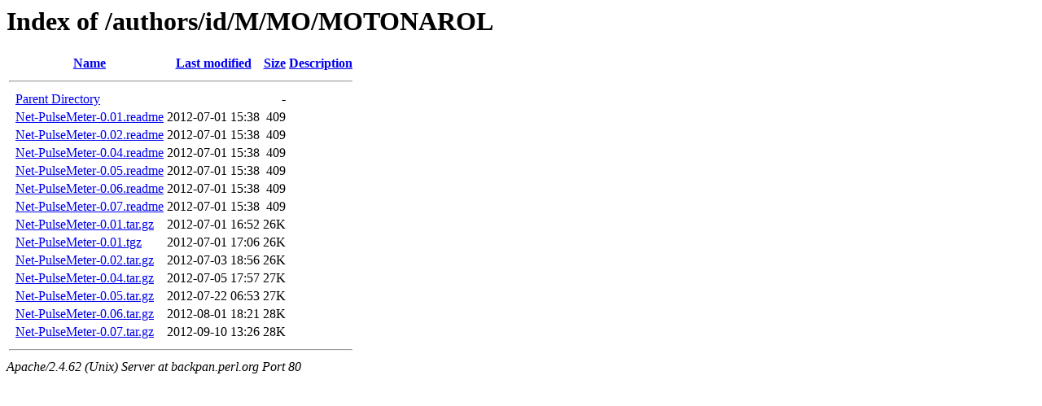

--- FILE ---
content_type: text/html;charset=UTF-8
request_url: https://backpan.perl.org/authors/id/M/MO/MOTONAROL/?C=S;O=A
body_size: 505
content:
<!DOCTYPE HTML PUBLIC "-//W3C//DTD HTML 3.2 Final//EN">
<html>
 <head>
  <title>Index of /authors/id/M/MO/MOTONAROL</title>
 </head>
 <body>
<h1>Index of /authors/id/M/MO/MOTONAROL</h1>
  <table>
   <tr><th valign="top">&nbsp;</th><th><a href="?C=N;O=A">Name</a></th><th><a href="?C=M;O=A">Last modified</a></th><th><a href="?C=S;O=D">Size</a></th><th><a href="?C=D;O=A">Description</a></th></tr>
   <tr><th colspan="5"><hr></th></tr>
<tr><td valign="top">&nbsp;</td><td><a href="/authors/id/M/MO/">Parent Directory</a></td><td>&nbsp;</td><td align="right">  - </td><td>&nbsp;</td></tr>
<tr><td valign="top">&nbsp;</td><td><a href="Net-PulseMeter-0.01.readme">Net-PulseMeter-0.01.readme</a></td><td align="right">2012-07-01 15:38  </td><td align="right">409 </td><td>&nbsp;</td></tr>
<tr><td valign="top">&nbsp;</td><td><a href="Net-PulseMeter-0.02.readme">Net-PulseMeter-0.02.readme</a></td><td align="right">2012-07-01 15:38  </td><td align="right">409 </td><td>&nbsp;</td></tr>
<tr><td valign="top">&nbsp;</td><td><a href="Net-PulseMeter-0.04.readme">Net-PulseMeter-0.04.readme</a></td><td align="right">2012-07-01 15:38  </td><td align="right">409 </td><td>&nbsp;</td></tr>
<tr><td valign="top">&nbsp;</td><td><a href="Net-PulseMeter-0.05.readme">Net-PulseMeter-0.05.readme</a></td><td align="right">2012-07-01 15:38  </td><td align="right">409 </td><td>&nbsp;</td></tr>
<tr><td valign="top">&nbsp;</td><td><a href="Net-PulseMeter-0.06.readme">Net-PulseMeter-0.06.readme</a></td><td align="right">2012-07-01 15:38  </td><td align="right">409 </td><td>&nbsp;</td></tr>
<tr><td valign="top">&nbsp;</td><td><a href="Net-PulseMeter-0.07.readme">Net-PulseMeter-0.07.readme</a></td><td align="right">2012-07-01 15:38  </td><td align="right">409 </td><td>&nbsp;</td></tr>
<tr><td valign="top">&nbsp;</td><td><a href="Net-PulseMeter-0.01.tar.gz">Net-PulseMeter-0.01.tar.gz</a></td><td align="right">2012-07-01 16:52  </td><td align="right"> 26K</td><td>&nbsp;</td></tr>
<tr><td valign="top">&nbsp;</td><td><a href="Net-PulseMeter-0.01.tgz">Net-PulseMeter-0.01.tgz</a></td><td align="right">2012-07-01 17:06  </td><td align="right"> 26K</td><td>&nbsp;</td></tr>
<tr><td valign="top">&nbsp;</td><td><a href="Net-PulseMeter-0.02.tar.gz">Net-PulseMeter-0.02.tar.gz</a></td><td align="right">2012-07-03 18:56  </td><td align="right"> 26K</td><td>&nbsp;</td></tr>
<tr><td valign="top">&nbsp;</td><td><a href="Net-PulseMeter-0.04.tar.gz">Net-PulseMeter-0.04.tar.gz</a></td><td align="right">2012-07-05 17:57  </td><td align="right"> 27K</td><td>&nbsp;</td></tr>
<tr><td valign="top">&nbsp;</td><td><a href="Net-PulseMeter-0.05.tar.gz">Net-PulseMeter-0.05.tar.gz</a></td><td align="right">2012-07-22 06:53  </td><td align="right"> 27K</td><td>&nbsp;</td></tr>
<tr><td valign="top">&nbsp;</td><td><a href="Net-PulseMeter-0.06.tar.gz">Net-PulseMeter-0.06.tar.gz</a></td><td align="right">2012-08-01 18:21  </td><td align="right"> 28K</td><td>&nbsp;</td></tr>
<tr><td valign="top">&nbsp;</td><td><a href="Net-PulseMeter-0.07.tar.gz">Net-PulseMeter-0.07.tar.gz</a></td><td align="right">2012-09-10 13:26  </td><td align="right"> 28K</td><td>&nbsp;</td></tr>
   <tr><th colspan="5"><hr></th></tr>
</table>
<address>Apache/2.4.62 (Unix) Server at backpan.perl.org Port 80</address>
</body></html>
